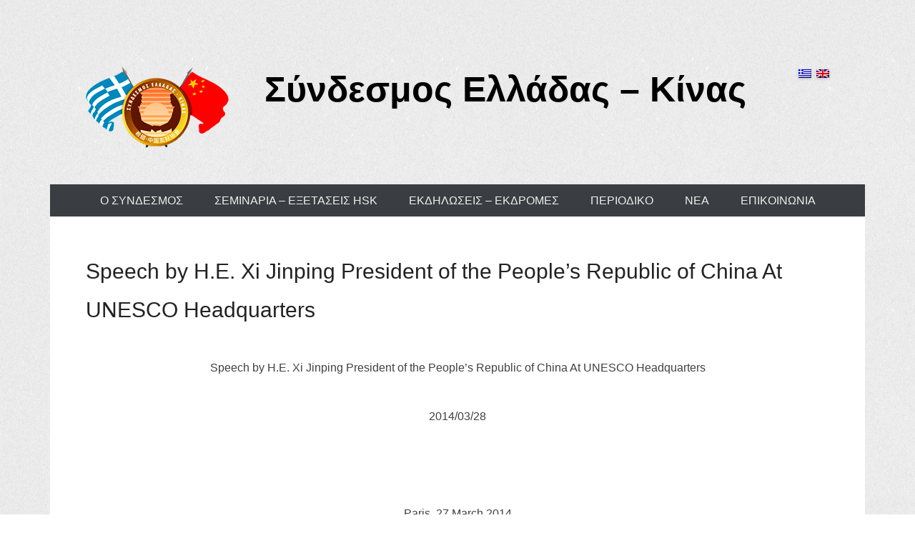

--- FILE ---
content_type: text/html; charset=UTF-8
request_url: https://www.greece-china.gr/archives/1470
body_size: 18586
content:
<!DOCTYPE html>
<!--[if IE 6]>
<html id="ie6" lang="el">
<![endif]-->
<!--[if IE 7]>
<html id="ie7" lang="el">
<![endif]-->
<!--[if IE 8]>
<html id="ie8" lang="el">
<![endif]-->
<!--[if !(IE 6) | !(IE 7) | !(IE 8)  ]><!-->
<html lang="el">
<!--<![endif]-->
<head>
<meta charset="UTF-8" />
<title>
Speech by H.E. Xi Jinping President of the People&#8217;s Republic of China At UNESCO Headquarters &#124; Σύνδεσμος Ελλάδας - Κίνας</title>
<link rel="profile" href="http://gmpg.org/xfn/11" />
<link rel="pingback" href="https://www.greece-china.gr/xmlrpc.php" />
<meta name='robots' content='max-image-preview:large' />
	<style>img:is([sizes="auto" i], [sizes^="auto," i]) { contain-intrinsic-size: 3000px 1500px }</style>
	<link rel="alternate" type="application/rss+xml" title="Ροή RSS &raquo; Σύνδεσμος Ελλάδας - Κίνας" href="https://www.greece-china.gr/feed" />
<link rel="alternate" type="application/rss+xml" title="Ροή Σχολίων &raquo; Σύνδεσμος Ελλάδας - Κίνας" href="https://www.greece-china.gr/comments/feed" />
<meta name="viewport" content="width=device-width, initial-scale=1, maximum-scale=1">		<!-- This site uses the Google Analytics by MonsterInsights plugin v9.3.0 - Using Analytics tracking - https://www.monsterinsights.com/ -->
							<script src="//www.googletagmanager.com/gtag/js?id=G-563XV18T7Y"  data-cfasync="false" data-wpfc-render="false" type="text/javascript" async></script>
			<script data-cfasync="false" data-wpfc-render="false" type="text/javascript">
				var mi_version = '9.3.0';
				var mi_track_user = true;
				var mi_no_track_reason = '';
								var MonsterInsightsDefaultLocations = {"page_location":"https:\/\/www.greece-china.gr\/archives\/1470\/"};
				if ( typeof MonsterInsightsPrivacyGuardFilter === 'function' ) {
					var MonsterInsightsLocations = (typeof MonsterInsightsExcludeQuery === 'object') ? MonsterInsightsPrivacyGuardFilter( MonsterInsightsExcludeQuery ) : MonsterInsightsPrivacyGuardFilter( MonsterInsightsDefaultLocations );
				} else {
					var MonsterInsightsLocations = (typeof MonsterInsightsExcludeQuery === 'object') ? MonsterInsightsExcludeQuery : MonsterInsightsDefaultLocations;
				}

								var disableStrs = [
										'ga-disable-G-563XV18T7Y',
									];

				/* Function to detect opted out users */
				function __gtagTrackerIsOptedOut() {
					for (var index = 0; index < disableStrs.length; index++) {
						if (document.cookie.indexOf(disableStrs[index] + '=true') > -1) {
							return true;
						}
					}

					return false;
				}

				/* Disable tracking if the opt-out cookie exists. */
				if (__gtagTrackerIsOptedOut()) {
					for (var index = 0; index < disableStrs.length; index++) {
						window[disableStrs[index]] = true;
					}
				}

				/* Opt-out function */
				function __gtagTrackerOptout() {
					for (var index = 0; index < disableStrs.length; index++) {
						document.cookie = disableStrs[index] + '=true; expires=Thu, 31 Dec 2099 23:59:59 UTC; path=/';
						window[disableStrs[index]] = true;
					}
				}

				if ('undefined' === typeof gaOptout) {
					function gaOptout() {
						__gtagTrackerOptout();
					}
				}
								window.dataLayer = window.dataLayer || [];

				window.MonsterInsightsDualTracker = {
					helpers: {},
					trackers: {},
				};
				if (mi_track_user) {
					function __gtagDataLayer() {
						dataLayer.push(arguments);
					}

					function __gtagTracker(type, name, parameters) {
						if (!parameters) {
							parameters = {};
						}

						if (parameters.send_to) {
							__gtagDataLayer.apply(null, arguments);
							return;
						}

						if (type === 'event') {
														parameters.send_to = monsterinsights_frontend.v4_id;
							var hookName = name;
							if (typeof parameters['event_category'] !== 'undefined') {
								hookName = parameters['event_category'] + ':' + name;
							}

							if (typeof MonsterInsightsDualTracker.trackers[hookName] !== 'undefined') {
								MonsterInsightsDualTracker.trackers[hookName](parameters);
							} else {
								__gtagDataLayer('event', name, parameters);
							}
							
						} else {
							__gtagDataLayer.apply(null, arguments);
						}
					}

					__gtagTracker('js', new Date());
					__gtagTracker('set', {
						'developer_id.dZGIzZG': true,
											});
					if ( MonsterInsightsLocations.page_location ) {
						__gtagTracker('set', MonsterInsightsLocations);
					}
										__gtagTracker('config', 'G-563XV18T7Y', {"forceSSL":"true","link_attribution":"true"} );
															window.gtag = __gtagTracker;										(function () {
						/* https://developers.google.com/analytics/devguides/collection/analyticsjs/ */
						/* ga and __gaTracker compatibility shim. */
						var noopfn = function () {
							return null;
						};
						var newtracker = function () {
							return new Tracker();
						};
						var Tracker = function () {
							return null;
						};
						var p = Tracker.prototype;
						p.get = noopfn;
						p.set = noopfn;
						p.send = function () {
							var args = Array.prototype.slice.call(arguments);
							args.unshift('send');
							__gaTracker.apply(null, args);
						};
						var __gaTracker = function () {
							var len = arguments.length;
							if (len === 0) {
								return;
							}
							var f = arguments[len - 1];
							if (typeof f !== 'object' || f === null || typeof f.hitCallback !== 'function') {
								if ('send' === arguments[0]) {
									var hitConverted, hitObject = false, action;
									if ('event' === arguments[1]) {
										if ('undefined' !== typeof arguments[3]) {
											hitObject = {
												'eventAction': arguments[3],
												'eventCategory': arguments[2],
												'eventLabel': arguments[4],
												'value': arguments[5] ? arguments[5] : 1,
											}
										}
									}
									if ('pageview' === arguments[1]) {
										if ('undefined' !== typeof arguments[2]) {
											hitObject = {
												'eventAction': 'page_view',
												'page_path': arguments[2],
											}
										}
									}
									if (typeof arguments[2] === 'object') {
										hitObject = arguments[2];
									}
									if (typeof arguments[5] === 'object') {
										Object.assign(hitObject, arguments[5]);
									}
									if ('undefined' !== typeof arguments[1].hitType) {
										hitObject = arguments[1];
										if ('pageview' === hitObject.hitType) {
											hitObject.eventAction = 'page_view';
										}
									}
									if (hitObject) {
										action = 'timing' === arguments[1].hitType ? 'timing_complete' : hitObject.eventAction;
										hitConverted = mapArgs(hitObject);
										__gtagTracker('event', action, hitConverted);
									}
								}
								return;
							}

							function mapArgs(args) {
								var arg, hit = {};
								var gaMap = {
									'eventCategory': 'event_category',
									'eventAction': 'event_action',
									'eventLabel': 'event_label',
									'eventValue': 'event_value',
									'nonInteraction': 'non_interaction',
									'timingCategory': 'event_category',
									'timingVar': 'name',
									'timingValue': 'value',
									'timingLabel': 'event_label',
									'page': 'page_path',
									'location': 'page_location',
									'title': 'page_title',
									'referrer' : 'page_referrer',
								};
								for (arg in args) {
																		if (!(!args.hasOwnProperty(arg) || !gaMap.hasOwnProperty(arg))) {
										hit[gaMap[arg]] = args[arg];
									} else {
										hit[arg] = args[arg];
									}
								}
								return hit;
							}

							try {
								f.hitCallback();
							} catch (ex) {
							}
						};
						__gaTracker.create = newtracker;
						__gaTracker.getByName = newtracker;
						__gaTracker.getAll = function () {
							return [];
						};
						__gaTracker.remove = noopfn;
						__gaTracker.loaded = true;
						window['__gaTracker'] = __gaTracker;
					})();
									} else {
										console.log("");
					(function () {
						function __gtagTracker() {
							return null;
						}

						window['__gtagTracker'] = __gtagTracker;
						window['gtag'] = __gtagTracker;
					})();
									}
			</script>
				<!-- / Google Analytics by MonsterInsights -->
		<script type="text/javascript">
/* <![CDATA[ */
window._wpemojiSettings = {"baseUrl":"https:\/\/s.w.org\/images\/core\/emoji\/15.0.3\/72x72\/","ext":".png","svgUrl":"https:\/\/s.w.org\/images\/core\/emoji\/15.0.3\/svg\/","svgExt":".svg","source":{"concatemoji":"https:\/\/www.greece-china.gr\/wp-includes\/js\/wp-emoji-release.min.js?ver=6.7.4"}};
/*! This file is auto-generated */
!function(i,n){var o,s,e;function c(e){try{var t={supportTests:e,timestamp:(new Date).valueOf()};sessionStorage.setItem(o,JSON.stringify(t))}catch(e){}}function p(e,t,n){e.clearRect(0,0,e.canvas.width,e.canvas.height),e.fillText(t,0,0);var t=new Uint32Array(e.getImageData(0,0,e.canvas.width,e.canvas.height).data),r=(e.clearRect(0,0,e.canvas.width,e.canvas.height),e.fillText(n,0,0),new Uint32Array(e.getImageData(0,0,e.canvas.width,e.canvas.height).data));return t.every(function(e,t){return e===r[t]})}function u(e,t,n){switch(t){case"flag":return n(e,"\ud83c\udff3\ufe0f\u200d\u26a7\ufe0f","\ud83c\udff3\ufe0f\u200b\u26a7\ufe0f")?!1:!n(e,"\ud83c\uddfa\ud83c\uddf3","\ud83c\uddfa\u200b\ud83c\uddf3")&&!n(e,"\ud83c\udff4\udb40\udc67\udb40\udc62\udb40\udc65\udb40\udc6e\udb40\udc67\udb40\udc7f","\ud83c\udff4\u200b\udb40\udc67\u200b\udb40\udc62\u200b\udb40\udc65\u200b\udb40\udc6e\u200b\udb40\udc67\u200b\udb40\udc7f");case"emoji":return!n(e,"\ud83d\udc26\u200d\u2b1b","\ud83d\udc26\u200b\u2b1b")}return!1}function f(e,t,n){var r="undefined"!=typeof WorkerGlobalScope&&self instanceof WorkerGlobalScope?new OffscreenCanvas(300,150):i.createElement("canvas"),a=r.getContext("2d",{willReadFrequently:!0}),o=(a.textBaseline="top",a.font="600 32px Arial",{});return e.forEach(function(e){o[e]=t(a,e,n)}),o}function t(e){var t=i.createElement("script");t.src=e,t.defer=!0,i.head.appendChild(t)}"undefined"!=typeof Promise&&(o="wpEmojiSettingsSupports",s=["flag","emoji"],n.supports={everything:!0,everythingExceptFlag:!0},e=new Promise(function(e){i.addEventListener("DOMContentLoaded",e,{once:!0})}),new Promise(function(t){var n=function(){try{var e=JSON.parse(sessionStorage.getItem(o));if("object"==typeof e&&"number"==typeof e.timestamp&&(new Date).valueOf()<e.timestamp+604800&&"object"==typeof e.supportTests)return e.supportTests}catch(e){}return null}();if(!n){if("undefined"!=typeof Worker&&"undefined"!=typeof OffscreenCanvas&&"undefined"!=typeof URL&&URL.createObjectURL&&"undefined"!=typeof Blob)try{var e="postMessage("+f.toString()+"("+[JSON.stringify(s),u.toString(),p.toString()].join(",")+"));",r=new Blob([e],{type:"text/javascript"}),a=new Worker(URL.createObjectURL(r),{name:"wpTestEmojiSupports"});return void(a.onmessage=function(e){c(n=e.data),a.terminate(),t(n)})}catch(e){}c(n=f(s,u,p))}t(n)}).then(function(e){for(var t in e)n.supports[t]=e[t],n.supports.everything=n.supports.everything&&n.supports[t],"flag"!==t&&(n.supports.everythingExceptFlag=n.supports.everythingExceptFlag&&n.supports[t]);n.supports.everythingExceptFlag=n.supports.everythingExceptFlag&&!n.supports.flag,n.DOMReady=!1,n.readyCallback=function(){n.DOMReady=!0}}).then(function(){return e}).then(function(){var e;n.supports.everything||(n.readyCallback(),(e=n.source||{}).concatemoji?t(e.concatemoji):e.wpemoji&&e.twemoji&&(t(e.twemoji),t(e.wpemoji)))}))}((window,document),window._wpemojiSettings);
/* ]]> */
</script>
<style id='wp-emoji-styles-inline-css' type='text/css'>

	img.wp-smiley, img.emoji {
		display: inline !important;
		border: none !important;
		box-shadow: none !important;
		height: 1em !important;
		width: 1em !important;
		margin: 0 0.07em !important;
		vertical-align: -0.1em !important;
		background: none !important;
		padding: 0 !important;
	}
</style>
<link rel='stylesheet' id='wp-block-library-css' href='https://www.greece-china.gr/wp-includes/css/dist/block-library/style.min.css?ver=6.7.4' type='text/css' media='all' />
<style id='classic-theme-styles-inline-css' type='text/css'>
/*! This file is auto-generated */
.wp-block-button__link{color:#fff;background-color:#32373c;border-radius:9999px;box-shadow:none;text-decoration:none;padding:calc(.667em + 2px) calc(1.333em + 2px);font-size:1.125em}.wp-block-file__button{background:#32373c;color:#fff;text-decoration:none}
</style>
<style id='global-styles-inline-css' type='text/css'>
:root{--wp--preset--aspect-ratio--square: 1;--wp--preset--aspect-ratio--4-3: 4/3;--wp--preset--aspect-ratio--3-4: 3/4;--wp--preset--aspect-ratio--3-2: 3/2;--wp--preset--aspect-ratio--2-3: 2/3;--wp--preset--aspect-ratio--16-9: 16/9;--wp--preset--aspect-ratio--9-16: 9/16;--wp--preset--color--black: #000000;--wp--preset--color--cyan-bluish-gray: #abb8c3;--wp--preset--color--white: #ffffff;--wp--preset--color--pale-pink: #f78da7;--wp--preset--color--vivid-red: #cf2e2e;--wp--preset--color--luminous-vivid-orange: #ff6900;--wp--preset--color--luminous-vivid-amber: #fcb900;--wp--preset--color--light-green-cyan: #7bdcb5;--wp--preset--color--vivid-green-cyan: #00d084;--wp--preset--color--pale-cyan-blue: #8ed1fc;--wp--preset--color--vivid-cyan-blue: #0693e3;--wp--preset--color--vivid-purple: #9b51e0;--wp--preset--gradient--vivid-cyan-blue-to-vivid-purple: linear-gradient(135deg,rgba(6,147,227,1) 0%,rgb(155,81,224) 100%);--wp--preset--gradient--light-green-cyan-to-vivid-green-cyan: linear-gradient(135deg,rgb(122,220,180) 0%,rgb(0,208,130) 100%);--wp--preset--gradient--luminous-vivid-amber-to-luminous-vivid-orange: linear-gradient(135deg,rgba(252,185,0,1) 0%,rgba(255,105,0,1) 100%);--wp--preset--gradient--luminous-vivid-orange-to-vivid-red: linear-gradient(135deg,rgba(255,105,0,1) 0%,rgb(207,46,46) 100%);--wp--preset--gradient--very-light-gray-to-cyan-bluish-gray: linear-gradient(135deg,rgb(238,238,238) 0%,rgb(169,184,195) 100%);--wp--preset--gradient--cool-to-warm-spectrum: linear-gradient(135deg,rgb(74,234,220) 0%,rgb(151,120,209) 20%,rgb(207,42,186) 40%,rgb(238,44,130) 60%,rgb(251,105,98) 80%,rgb(254,248,76) 100%);--wp--preset--gradient--blush-light-purple: linear-gradient(135deg,rgb(255,206,236) 0%,rgb(152,150,240) 100%);--wp--preset--gradient--blush-bordeaux: linear-gradient(135deg,rgb(254,205,165) 0%,rgb(254,45,45) 50%,rgb(107,0,62) 100%);--wp--preset--gradient--luminous-dusk: linear-gradient(135deg,rgb(255,203,112) 0%,rgb(199,81,192) 50%,rgb(65,88,208) 100%);--wp--preset--gradient--pale-ocean: linear-gradient(135deg,rgb(255,245,203) 0%,rgb(182,227,212) 50%,rgb(51,167,181) 100%);--wp--preset--gradient--electric-grass: linear-gradient(135deg,rgb(202,248,128) 0%,rgb(113,206,126) 100%);--wp--preset--gradient--midnight: linear-gradient(135deg,rgb(2,3,129) 0%,rgb(40,116,252) 100%);--wp--preset--font-size--small: 13px;--wp--preset--font-size--medium: 20px;--wp--preset--font-size--large: 36px;--wp--preset--font-size--x-large: 42px;--wp--preset--spacing--20: 0.44rem;--wp--preset--spacing--30: 0.67rem;--wp--preset--spacing--40: 1rem;--wp--preset--spacing--50: 1.5rem;--wp--preset--spacing--60: 2.25rem;--wp--preset--spacing--70: 3.38rem;--wp--preset--spacing--80: 5.06rem;--wp--preset--shadow--natural: 6px 6px 9px rgba(0, 0, 0, 0.2);--wp--preset--shadow--deep: 12px 12px 50px rgba(0, 0, 0, 0.4);--wp--preset--shadow--sharp: 6px 6px 0px rgba(0, 0, 0, 0.2);--wp--preset--shadow--outlined: 6px 6px 0px -3px rgba(255, 255, 255, 1), 6px 6px rgba(0, 0, 0, 1);--wp--preset--shadow--crisp: 6px 6px 0px rgba(0, 0, 0, 1);}:where(.is-layout-flex){gap: 0.5em;}:where(.is-layout-grid){gap: 0.5em;}body .is-layout-flex{display: flex;}.is-layout-flex{flex-wrap: wrap;align-items: center;}.is-layout-flex > :is(*, div){margin: 0;}body .is-layout-grid{display: grid;}.is-layout-grid > :is(*, div){margin: 0;}:where(.wp-block-columns.is-layout-flex){gap: 2em;}:where(.wp-block-columns.is-layout-grid){gap: 2em;}:where(.wp-block-post-template.is-layout-flex){gap: 1.25em;}:where(.wp-block-post-template.is-layout-grid){gap: 1.25em;}.has-black-color{color: var(--wp--preset--color--black) !important;}.has-cyan-bluish-gray-color{color: var(--wp--preset--color--cyan-bluish-gray) !important;}.has-white-color{color: var(--wp--preset--color--white) !important;}.has-pale-pink-color{color: var(--wp--preset--color--pale-pink) !important;}.has-vivid-red-color{color: var(--wp--preset--color--vivid-red) !important;}.has-luminous-vivid-orange-color{color: var(--wp--preset--color--luminous-vivid-orange) !important;}.has-luminous-vivid-amber-color{color: var(--wp--preset--color--luminous-vivid-amber) !important;}.has-light-green-cyan-color{color: var(--wp--preset--color--light-green-cyan) !important;}.has-vivid-green-cyan-color{color: var(--wp--preset--color--vivid-green-cyan) !important;}.has-pale-cyan-blue-color{color: var(--wp--preset--color--pale-cyan-blue) !important;}.has-vivid-cyan-blue-color{color: var(--wp--preset--color--vivid-cyan-blue) !important;}.has-vivid-purple-color{color: var(--wp--preset--color--vivid-purple) !important;}.has-black-background-color{background-color: var(--wp--preset--color--black) !important;}.has-cyan-bluish-gray-background-color{background-color: var(--wp--preset--color--cyan-bluish-gray) !important;}.has-white-background-color{background-color: var(--wp--preset--color--white) !important;}.has-pale-pink-background-color{background-color: var(--wp--preset--color--pale-pink) !important;}.has-vivid-red-background-color{background-color: var(--wp--preset--color--vivid-red) !important;}.has-luminous-vivid-orange-background-color{background-color: var(--wp--preset--color--luminous-vivid-orange) !important;}.has-luminous-vivid-amber-background-color{background-color: var(--wp--preset--color--luminous-vivid-amber) !important;}.has-light-green-cyan-background-color{background-color: var(--wp--preset--color--light-green-cyan) !important;}.has-vivid-green-cyan-background-color{background-color: var(--wp--preset--color--vivid-green-cyan) !important;}.has-pale-cyan-blue-background-color{background-color: var(--wp--preset--color--pale-cyan-blue) !important;}.has-vivid-cyan-blue-background-color{background-color: var(--wp--preset--color--vivid-cyan-blue) !important;}.has-vivid-purple-background-color{background-color: var(--wp--preset--color--vivid-purple) !important;}.has-black-border-color{border-color: var(--wp--preset--color--black) !important;}.has-cyan-bluish-gray-border-color{border-color: var(--wp--preset--color--cyan-bluish-gray) !important;}.has-white-border-color{border-color: var(--wp--preset--color--white) !important;}.has-pale-pink-border-color{border-color: var(--wp--preset--color--pale-pink) !important;}.has-vivid-red-border-color{border-color: var(--wp--preset--color--vivid-red) !important;}.has-luminous-vivid-orange-border-color{border-color: var(--wp--preset--color--luminous-vivid-orange) !important;}.has-luminous-vivid-amber-border-color{border-color: var(--wp--preset--color--luminous-vivid-amber) !important;}.has-light-green-cyan-border-color{border-color: var(--wp--preset--color--light-green-cyan) !important;}.has-vivid-green-cyan-border-color{border-color: var(--wp--preset--color--vivid-green-cyan) !important;}.has-pale-cyan-blue-border-color{border-color: var(--wp--preset--color--pale-cyan-blue) !important;}.has-vivid-cyan-blue-border-color{border-color: var(--wp--preset--color--vivid-cyan-blue) !important;}.has-vivid-purple-border-color{border-color: var(--wp--preset--color--vivid-purple) !important;}.has-vivid-cyan-blue-to-vivid-purple-gradient-background{background: var(--wp--preset--gradient--vivid-cyan-blue-to-vivid-purple) !important;}.has-light-green-cyan-to-vivid-green-cyan-gradient-background{background: var(--wp--preset--gradient--light-green-cyan-to-vivid-green-cyan) !important;}.has-luminous-vivid-amber-to-luminous-vivid-orange-gradient-background{background: var(--wp--preset--gradient--luminous-vivid-amber-to-luminous-vivid-orange) !important;}.has-luminous-vivid-orange-to-vivid-red-gradient-background{background: var(--wp--preset--gradient--luminous-vivid-orange-to-vivid-red) !important;}.has-very-light-gray-to-cyan-bluish-gray-gradient-background{background: var(--wp--preset--gradient--very-light-gray-to-cyan-bluish-gray) !important;}.has-cool-to-warm-spectrum-gradient-background{background: var(--wp--preset--gradient--cool-to-warm-spectrum) !important;}.has-blush-light-purple-gradient-background{background: var(--wp--preset--gradient--blush-light-purple) !important;}.has-blush-bordeaux-gradient-background{background: var(--wp--preset--gradient--blush-bordeaux) !important;}.has-luminous-dusk-gradient-background{background: var(--wp--preset--gradient--luminous-dusk) !important;}.has-pale-ocean-gradient-background{background: var(--wp--preset--gradient--pale-ocean) !important;}.has-electric-grass-gradient-background{background: var(--wp--preset--gradient--electric-grass) !important;}.has-midnight-gradient-background{background: var(--wp--preset--gradient--midnight) !important;}.has-small-font-size{font-size: var(--wp--preset--font-size--small) !important;}.has-medium-font-size{font-size: var(--wp--preset--font-size--medium) !important;}.has-large-font-size{font-size: var(--wp--preset--font-size--large) !important;}.has-x-large-font-size{font-size: var(--wp--preset--font-size--x-large) !important;}
:where(.wp-block-post-template.is-layout-flex){gap: 1.25em;}:where(.wp-block-post-template.is-layout-grid){gap: 1.25em;}
:where(.wp-block-columns.is-layout-flex){gap: 2em;}:where(.wp-block-columns.is-layout-grid){gap: 2em;}
:root :where(.wp-block-pullquote){font-size: 1.5em;line-height: 1.6;}
</style>
<link rel='stylesheet' id='fancybox-for-wp-css' href='/wp-content/plugins/fancybox-for-wordpress/assets/css/fancybox.css?ver=1.3.4' type='text/css' media='all' />
<link rel='stylesheet' id='qts_front_styles-css' href='/wp-content/plugins/qtranslate-slug/assets/css/qts-default.css?ver=6.7.4' type='text/css' media='all' />
<link rel='stylesheet' id='catcheverest-web-font-css' href='https://fonts.googleapis.com/css?family=&#038;subset=latin' type='text/css' media='all' />
<link rel='stylesheet' id='catcheverest-css' href='/wp-content/themes/catch-everest-pro/style.css' type='text/css' media='all' />
<link rel='stylesheet' id='catcheverest-responsive-css' href='/wp-content/themes/catch-everest-pro/css/responsive.css?ver=6.7.4' type='text/css' media='all' />
<script type="text/javascript" src="/wp-content/plugins/google-analytics-for-wordpress/assets/js/frontend-gtag.min.js?ver=9.3.0" id="monsterinsights-frontend-script-js" async="async" data-wp-strategy="async"></script>
<script data-cfasync="false" data-wpfc-render="false" type="text/javascript" id='monsterinsights-frontend-script-js-extra'>/* <![CDATA[ */
var monsterinsights_frontend = {"js_events_tracking":"true","download_extensions":"doc,pdf,ppt,zip,xls,docx,pptx,xlsx","inbound_paths":"[{\"path\":\"\\\/go\\\/\",\"label\":\"affiliate\"},{\"path\":\"\\\/recommend\\\/\",\"label\":\"affiliate\"}]","home_url":"https:\/\/www.greece-china.gr","hash_tracking":"false","v4_id":"G-563XV18T7Y"};/* ]]> */
</script>
<script type="text/javascript" src="https://www.greece-china.gr/wp-includes/js/jquery/jquery.min.js?ver=3.7.1" id="jquery-core-js"></script>
<script type="text/javascript" src="https://www.greece-china.gr/wp-includes/js/jquery/jquery-migrate.min.js?ver=3.4.1" id="jquery-migrate-js"></script>
<script type="text/javascript" src="/wp-content/plugins/fancybox-for-wordpress/assets/js/purify.min.js?ver=1.3.4" id="purify-js"></script>
<script type="text/javascript" src="/wp-content/plugins/fancybox-for-wordpress/assets/js/jquery.fancybox.js?ver=1.3.4" id="fancybox-for-wp-js"></script>
<link rel="https://api.w.org/" href="https://www.greece-china.gr/wp-json/" /><link rel="alternate" title="JSON" type="application/json" href="https://www.greece-china.gr/wp-json/wp/v2/posts/1470" /><link rel="EditURI" type="application/rsd+xml" title="RSD" href="https://www.greece-china.gr/xmlrpc.php?rsd" />
<meta name="generator" content="WordPress 6.7.4" />
<link rel="canonical" href="https://www.greece-china.gr/archives/1470" />
<link rel='shortlink' href='https://www.greece-china.gr/?p=1470' />
<link rel="alternate" title="oEmbed (JSON)" type="application/json+oembed" href="https://www.greece-china.gr/wp-json/oembed/1.0/embed?url=https%3A%2F%2Fwww.greece-china.gr%2Farchives%2F1470" />
<link rel="alternate" title="oEmbed (XML)" type="text/xml+oembed" href="https://www.greece-china.gr/wp-json/oembed/1.0/embed?url=https%3A%2F%2Fwww.greece-china.gr%2Farchives%2F1470&#038;format=xml" />

<!-- Fancybox for WordPress v3.3.5 -->
<style type="text/css">
	.fancybox-slide--image .fancybox-content{background-color: #FFFFFF}div.fancybox-caption{display:none !important;}
	
	img.fancybox-image{border-width:10px;border-color:#FFFFFF;border-style:solid;}
	div.fancybox-bg{background-color:rgba(102,102,102,0.3);opacity:1 !important;}div.fancybox-content{border-color:#FFFFFF}
	div#fancybox-title{background-color:#FFFFFF}
	div.fancybox-content{background-color:#FFFFFF}
	div#fancybox-title-inside{color:#333333}
	
	
	
	div.fancybox-caption p.caption-title{display:inline-block}
	div.fancybox-caption p.caption-title{font-size:14px}
	div.fancybox-caption p.caption-title{color:#333333}
	div.fancybox-caption {color:#333333}div.fancybox-caption p.caption-title {background:#fff; width:auto;padding:10px 30px;}div.fancybox-content p.caption-title{color:#333333;margin: 0;padding: 5px 0;}body.fancybox-active .fancybox-container .fancybox-stage .fancybox-content .fancybox-close-small{display:block;}
</style><script type="text/javascript">
	jQuery(function () {

		var mobileOnly = false;
		
		if (mobileOnly) {
			return;
		}

		jQuery.fn.getTitle = function () { // Copy the title of every IMG tag and add it to its parent A so that fancybox can show titles
			var arr = jQuery("a[data-fancybox]");
									jQuery.each(arr, function() {
										var title = jQuery(this).children("img").attr("title");
										var caption = jQuery(this).next("figcaption").html();
                                        if(caption && title){jQuery(this).attr("title",title+" " + caption)}else if(title){ jQuery(this).attr("title",title);}else if(caption){jQuery(this).attr("title",caption);}
									});			}

		// Supported file extensions

				var thumbnails = jQuery("a:has(img)").not(".nolightbox").not('.envira-gallery-link').not('.ngg-simplelightbox').filter(function () {
			return /\.(jpe?g|png|gif|mp4|webp|bmp|pdf)(\?[^/]*)*$/i.test(jQuery(this).attr('href'))
		});
		

		// Add data-type iframe for links that are not images or videos.
		var iframeLinks = jQuery('.fancyboxforwp').filter(function () {
			return !/\.(jpe?g|png|gif|mp4|webp|bmp|pdf)(\?[^/]*)*$/i.test(jQuery(this).attr('href'))
		}).filter(function () {
			return !/vimeo|youtube/i.test(jQuery(this).attr('href'))
		});
		iframeLinks.attr({"data-type": "iframe"}).getTitle();

				// Gallery All
		thumbnails.addClass("fancyboxforwp").attr("data-fancybox", "gallery").getTitle();
		iframeLinks.attr({"data-fancybox": "gallery"}).getTitle();

		// Gallery type NONE
		
		// Call fancybox and apply it on any link with a rel atribute that starts with "fancybox", with the options set on the admin panel
		jQuery("a.fancyboxforwp").fancyboxforwp({
			loop: false,
			smallBtn: true,
			zoomOpacity: "auto",
			animationEffect: "fade",
			animationDuration: 500,
			transitionEffect: "fade",
			transitionDuration: "300",
			overlayShow: true,
			overlayOpacity: "0.3",
			titleShow: true,
			titlePosition: "inside",
			keyboard: true,
			showCloseButton: true,
			arrows: true,
			clickContent:"close",
			clickSlide: "close",
			mobile: {
				clickContent: function (current, event) {
					return current.type === "image" ? "close" : false;
				},
				clickSlide: function (current, event) {
					return current.type === "image" ? "close" : "close";
				},
			},
			wheel: false,
			toolbar: true,
			preventCaptionOverlap: true,
			onInit: function() { },			onDeactivate
	: function() { },		beforeClose: function() { },			afterShow: function(instance) { jQuery( ".fancybox-image" ).on("click", function( ){ ( instance.isScaledDown() ) ? instance.scaleToActual() : instance.scaleToFit() }) },				afterClose: function() { },					caption : function( instance, item ) {var title ="";if("undefined" != typeof jQuery(this).context ){var title = jQuery(this).context.title;} else { var title = ("undefined" != typeof jQuery(this).attr("title")) ? jQuery(this).attr("title") : false;}var caption = jQuery(this).data('caption') || '';if ( item.type === 'image' && title.length ) {caption = (caption.length ? caption + '<br />' : '') + '<p class="caption-title">'+title+'</p>' ;}return caption;},
		afterLoad : function( instance, current ) {current.$content.append('<div class=\"fancybox-custom-caption inside-caption\" style=\" position: absolute;left:0;right:0;color:#000;margin:0 auto;bottom:0;text-align:center;background-color:#FFFFFF \">' + current.opts.caption + '</div>');},
			})
		;

			})
</script>
<!-- END Fancybox for WordPress -->
<meta name="generator" content="qTranslate-X 3.4.2" />
<style type="text/css">
.qtranxs_flag_Gr {background-image: url(/wp-content/plugins/qtranslate-x/flags/gr.png); background-repeat: no-repeat;}
.qtranxs_flag_en {background-image: url(/wp-content/plugins/qtranslate-x/flags/gb.png); background-repeat: no-repeat;}
</style>
<link hreflang="Gr" href="https://www.greece-china.gr/Gr/archives/1470" rel="alternate" />
<link hreflang="en" href="https://www.greece-china.gr/en/archives/1470" rel="alternate" />
<link hreflang="x-default" href="https://www.greece-china.gr/archives/1470" rel="alternate" />
<link hreflang="x-default" href="https://www.greece-china.gr/archives/1470" rel="alternate" />
<link hreflang="en" href="https://www.greece-china.gr/en/archives/1470" rel="alternate" />
<link rel="shortcut icon" href="/wp-content/uploads/2013/07/cropped-Copyoflogofinal11.gif" type="image/x-icon" /><!-- refreshing cache -->
<!-- Σύνδεσμος Ελλάδας - Κίνας Custom CSS Styles -->
<style type="text/css" media="screen">
.page #main { padding-top: 0; }
.site { background-color: transparent; box-shadow: none; }
#main { background-color: #fff; }
#homepage-message { margin-top: 0; }
#hgroup.with-logo {
    clear: none;
    display: inline;
    float: left;
    padding-left: 50px;
#footer-sidebar {
    background-color: #000;
}
#footer-sidebar { background-color: #404040; }
#site-generator { background-color: #404040; }
body, button, input, select, textarea { color: #222; }
.widget-area .widget { color: #222; }
.widget-area .widget a { color: #222; }
</style>
<!-- refreshing cache --><!-- refreshing cache --></head>

<body class="post-template-default single single-post postid-1470 single-format-standard group-blog no-sidebar-full-width content-excerpt Gr">


<div id="page" class="hfeed site">

	    
	<header id="masthead" role="banner">
    
    	 
         
    	<div id="hgroup-wrap" class="container">
        
       		    
        <div id="header-left">
            		<h1 id="site-logo">
        	<a href="https://www.greece-china.gr/" title="Σύνδεσμος Ελλάδας &#8211; Κίνας" rel="home">
				<img src="/wp-content/uploads/2013/07/SDFSDFDSF122.png" width="200" height="118" alt="Σύνδεσμος Ελλάδας &#8211; Κίνας" />
			</a>
       	</h1>

	<div id="hgroup" class="with-logo">                 
        <h1 id="site-title"><a href="https://www.greece-china.gr/" title="Σύνδεσμος Ελλάδας &#8211; Κίνας" rel="home">Σύνδεσμος Ελλάδας &#8211; Κίνας</a></h1>
        <h2 id="site-description"></h2>
    </div><!-- #hgroup -->       
        </div><!-- #header-left -->

 
    <div id="header-right" class="header-sidebar widget-area">
    	<aside id="qtranslateslug-4" class="widget qts_widget"><ul id="qtranslateslug-4" class="qts_type_image qts-lang-menu">
<li  class="qts_lang_item current-menu-item"><a href="https://www.greece-china.gr/Gr/archives/1470" lang="Gr" hreflang="Gr" class="qtrans_flag qtrans_flag_Gr"><img widht="18" height="12" src="/wp-content/plugins/qtranslate-x/flags/gr.png" alt="Gr" /><span style="display:none">Gr</span></a></li>
<li  class="qts_lang_item last-child"><a href="https://www.greece-china.gr/en/archives/1470" lang="en" hreflang="en" class="qtrans_flag qtrans_flag_en"><img widht="18" height="12" src="/wp-content/plugins/qtranslate-x/flags/gb.png" alt="en" /><span style="display:none">en</span></a></li>
</ul>
</aside>    </div><!-- #header-right .widget-area -->
             
        </div><!-- #hgroup-wrap -->
        
        	<div id="header-menu">
        <nav id="access" role="navigation">
            <h2 class="assistive-text">Primary Menu</h2>
            <div class="assistive-text skip-link"><a href="#content" title="Skip to content">Skip to content</a></div>
            <div class="menu-header-container"><ul class="menu"><li id="menu-item-82" class="menu-item menu-item-type-post_type menu-item-object-page menu-item-has-children menu-item-82"><a href="https://www.greece-china.gr/%ce%bf-%cf%83%cf%85%ce%bd%ce%b4%ce%b5%cf%83%ce%bc%ce%bf%cf%83">Ο ΣΥΝΔΕΣΜΟΣ</a>
<ul class="sub-menu">
	<li id="menu-item-43" class="menu-item menu-item-type-post_type menu-item-object-page menu-item-43"><a href="https://www.greece-china.gr/symvoulio">ΔΙΟΙΚΗΤΙΚΟ ΣΥΜΒΟΥΛΙΟ</a></li>
	<li id="menu-item-45" class="menu-item menu-item-type-post_type menu-item-object-page menu-item-45"><a href="https://www.greece-china.gr/%ce%b9%cf%83%cf%84%ce%bf%cf%81%ce%b9%ce%ba%ce%bf">ΙΣΤΟΡΙΚΟ</a></li>
	<li id="menu-item-41" class="menu-item menu-item-type-post_type menu-item-object-page menu-item-41"><a href="https://www.greece-china.gr/%ce%b4%cf%81%ce%b1%cf%83%cf%84%ce%b7%cf%81%ce%b9%ce%bf%cf%84%ce%b7%cf%84%ce%b5%cf%83">ΔΡΑΣΤΗΡΙΟΤΗΤΕΣ</a></li>
	<li id="menu-item-822" class="menu-item menu-item-type-taxonomy menu-item-object-category menu-item-822"><a href="https://www.greece-china.gr/archives/category/%ce%b1%ce%bd%ce%b1%ce%ba%ce%bf%ce%b9%ce%bd%cf%89%cf%83%ce%b5%ce%b9%cf%83-2">ΑΝΑΚΟΙΝΩΣΕΙΣ</a></li>
</ul>
</li>
<li id="menu-item-908" class="menu-item menu-item-type-post_type menu-item-object-page menu-item-has-children menu-item-908"><a href="https://www.greece-china.gr/%ce%b1%cf%80%ce%bf%ce%bd%ce%bf%ce%bc%ce%b7-%ce%b4%ce%b9%cf%80%ce%bb%cf%89%ce%bc%ce%b1%cf%84%cf%89%ce%bd-hsk">ΣΕΜΙΝΑΡΙΑ &#8211; ΕΞΕΤΑΣΕΙΣ HSK</a>
<ul class="sub-menu">
	<li id="menu-item-606" class="menu-item menu-item-type-taxonomy menu-item-object-category menu-item-606"><a href="https://www.greece-china.gr/archives/category/%ce%bd%ce%b5%ce%b1-%ce%b3%ce%b9%ce%b1-%cf%83%ce%b5%ce%bc%ce%b9%ce%bd%ce%b1%cf%81%ce%b9%ce%b1-%ce%b5%ce%be%ce%b5%cf%84%ce%b1%cf%83%ce%b5%ce%b9%cf%83-hsk">ΝΕΑ ΓΙΑ ΣΕΜΙΝΑΡΙΑ &#8211; ΕΞΕΤΑΣΕΙΣ HSK</a></li>
	<li id="menu-item-607" class="menu-item menu-item-type-taxonomy menu-item-object-category menu-item-607"><a href="https://www.greece-china.gr/archives/category/%ce%b1%cf%80%ce%bf%ce%bd%ce%bf%ce%bc%ce%b7-%ce%b4%ce%b9%cf%80%ce%bb%cf%89%ce%bc%ce%b1%cf%84%cf%89%ce%bd-hsk">ΑΠΟΝΟΜΗ ΔΙΠΛΩΜΑΤΩΝ HSK</a></li>
</ul>
</li>
<li id="menu-item-626" class="menu-item menu-item-type-post_type menu-item-object-page menu-item-has-children menu-item-626"><a href="https://www.greece-china.gr/%ce%b5%ce%ba%ce%b4%ce%b7%ce%bb%cf%89%cf%83%ce%b5%ce%b9%cf%83-%ce%b5%ce%ba%ce%b4%cf%81%ce%bf%ce%bc%ce%b5%cf%83">ΕΚΔΗΛΩΣΕΙΣ &#8211; ΕΚΔΡΟΜΕΣ</a>
<ul class="sub-menu">
	<li id="menu-item-891" class="menu-item menu-item-type-taxonomy menu-item-object-category menu-item-891"><a href="https://www.greece-china.gr/archives/category/%cf%80%ce%bf%ce%bb%ce%b9%cf%84%ce%b9%cf%83%cf%84%ce%b9%ce%ba%ce%b5%cf%83-%ce%b5%ce%ba%ce%b4%ce%b7%ce%bb%cf%89%cf%83%ce%b5%ce%b9%cf%83">ΠΟΛΙΤΙΣΤΙΚΕΣ ΕΚΔΗΛΩΣΕΙΣ</a></li>
	<li id="menu-item-818" class="menu-item menu-item-type-taxonomy menu-item-object-category menu-item-818"><a href="https://www.greece-china.gr/archives/category/%ce%ba%ce%b9%ce%bd%ce%b5%ce%b6%ce%b9%ce%ba%ce%b7-%cf%80%cf%81%cf%89%cf%84%ce%bf%cf%87%cf%81%ce%bf%ce%bd%ce%b9%ce%b1">ΚΙΝΕΖΙΚΗ ΠΡΩΤΟΧΡΟΝΙΑ</a></li>
	<li id="menu-item-817" class="menu-item menu-item-type-taxonomy menu-item-object-category menu-item-817"><a href="https://www.greece-china.gr/archives/category/%ce%b5%ce%ba%ce%b4%cf%81%ce%bf%ce%bc%ce%b7-%cf%83%cf%84%ce%b7%ce%bd-%ce%ba%ce%b9%ce%bd%ce%b1">ΕΚΔΡΟΜΗ ΣΤΗΝ ΚΙΝΑ</a></li>
	<li id="menu-item-909" class="menu-item menu-item-type-taxonomy menu-item-object-category menu-item-909"><a href="https://www.greece-china.gr/archives/category/%ce%b1%cf%80%ce%bf%ce%bd%ce%bf%ce%bc%ce%b7-%ce%b4%ce%b9%cf%80%ce%bb%cf%89%ce%bc%ce%b1%cf%84%cf%89%ce%bd-hsk">ΑΠΟΝΟΜΗ ΔΙΠΛΩΜΑΤΩΝ HSK</a></li>
	<li id="menu-item-1307" class="menu-item menu-item-type-post_type menu-item-object-page menu-item-1307"><a href="https://www.greece-china.gr/photo-gallery">PHOTO GALLERY</a></li>
</ul>
</li>
<li id="menu-item-39" class="menu-item menu-item-type-post_type menu-item-object-page menu-item-has-children menu-item-39"><a href="https://www.greece-china.gr/%cf%80%ce%b5%cf%81%ce%b9%ce%bf%ce%b4%ce%b9%ce%ba%ce%bf">ΠΕΡΙΟΔΙΚΟ</a>
<ul class="sub-menu">
	<li id="menu-item-617" class="menu-item menu-item-type-post_type menu-item-object-page menu-item-617"><a href="https://www.greece-china.gr/%cf%84%ce%bf%ce%bc%ce%bf%cf%83-1-2">ΤΕΥΧΟΣ 1</a></li>
	<li id="menu-item-622" class="menu-item menu-item-type-post_type menu-item-object-page menu-item-622"><a href="https://www.greece-china.gr/%cf%84%ce%bf%ce%bc%ce%bf%cf%83-2">ΤΕΥΧΟΣ 2</a></li>
	<li id="menu-item-621" class="menu-item menu-item-type-post_type menu-item-object-page menu-item-621"><a href="https://www.greece-china.gr/%cf%84%ce%bf%ce%bc%ce%bf%cf%83-3">ΤΕΥΧΟΣ 3</a></li>
	<li id="menu-item-624" class="menu-item menu-item-type-post_type menu-item-object-page menu-item-624"><a href="https://www.greece-china.gr/%cf%84%ce%bf%ce%bc%ce%bf%cf%83-4">ΤΕΥΧΟΣ 4</a></li>
</ul>
</li>
<li id="menu-item-138" class="menu-item menu-item-type-taxonomy menu-item-object-category current-post-ancestor current-menu-parent current-post-parent menu-item-has-children menu-item-138"><a href="https://www.greece-china.gr/archives/category/%ce%b1%ce%bd%ce%b1%ce%ba%ce%bf%ce%b9%ce%bd%cf%89%cf%83%ce%b5%ce%b9%cf%83">ΝΕΑ</a>
<ul class="sub-menu">
	<li id="menu-item-795" class="menu-item menu-item-type-taxonomy menu-item-object-category menu-item-795"><a href="https://www.greece-china.gr/archives/category/%ce%b1%ce%bd%ce%b1%ce%ba%ce%bf%ce%b9%ce%bd%cf%89%cf%83%ce%b5%ce%b9%cf%83/%ce%b5%ce%bb%ce%bb%ce%b1%ce%b4%ce%b1">ΕΛΛΑΔΑ</a></li>
	<li id="menu-item-798" class="menu-item menu-item-type-taxonomy menu-item-object-category menu-item-798"><a href="https://www.greece-china.gr/archives/category/%ce%b1%ce%bd%ce%b1%ce%ba%ce%bf%ce%b9%ce%bd%cf%89%cf%83%ce%b5%ce%b9%cf%83/%cf%80%ce%bf%ce%bb%ce%b9%cf%84%ce%b9%ce%ba%ce%b1">ΠΟΛΙΤΙΚΑ</a></li>
	<li id="menu-item-796" class="menu-item menu-item-type-taxonomy menu-item-object-category menu-item-796"><a href="https://www.greece-china.gr/archives/category/%ce%b1%ce%bd%ce%b1%ce%ba%ce%bf%ce%b9%ce%bd%cf%89%cf%83%ce%b5%ce%b9%cf%83/%ce%b5%cf%80%ce%b9%cf%87%ce%b5%ce%b9%cf%81%ce%b7%cf%83%ce%b9%ce%b1%ce%ba%ce%b1">ΕΠΙΧΕΙΡΗΣΙΑΚΑ</a></li>
	<li id="menu-item-797" class="menu-item menu-item-type-taxonomy menu-item-object-category menu-item-797"><a href="https://www.greece-china.gr/archives/category/%ce%b1%ce%bd%ce%b1%ce%ba%ce%bf%ce%b9%ce%bd%cf%89%cf%83%ce%b5%ce%b9%cf%83/%ce%bd%ce%b1%cf%85%cf%84%ce%b9%ce%bb%ce%b9%ce%b1%ce%ba%ce%b1">ΝΑΥΤΙΛΙΑΚΑ</a></li>
	<li id="menu-item-799" class="menu-item menu-item-type-taxonomy menu-item-object-category menu-item-799"><a href="https://www.greece-china.gr/archives/category/%ce%b1%ce%bd%ce%b1%ce%ba%ce%bf%ce%b9%ce%bd%cf%89%cf%83%ce%b5%ce%b9%cf%83/%cf%80%ce%bf%ce%bb%ce%b9%cf%84%ce%b9%cf%83%ce%bc%ce%bf%cf%83">ΠΟΛΙΤΙΣΜΟΣ</a></li>
	<li id="menu-item-800" class="menu-item menu-item-type-taxonomy menu-item-object-category menu-item-800"><a href="https://www.greece-china.gr/archives/category/%ce%b1%ce%bd%ce%b1%ce%ba%ce%bf%ce%b9%ce%bd%cf%89%cf%83%ce%b5%ce%b9%cf%83/%cf%84%ce%b5%cf%87%ce%bd%ce%bf%ce%bb%ce%bf%ce%b3%ce%b9%ce%b1">ΤΕΧΝΟΛΟΓΙΑ</a></li>
	<li id="menu-item-924" class="menu-item menu-item-type-taxonomy menu-item-object-category current-post-ancestor current-menu-parent current-post-parent menu-item-924"><a href="https://www.greece-china.gr/archives/category/%ce%b1%ce%bd%ce%b1%ce%ba%ce%bf%ce%b9%ce%bd%cf%89%cf%83%ce%b5%ce%b9%cf%83/%ce%ba%ce%bf%cf%83%ce%bc%ce%bf%cf%83">ΚΟΣΜΟΣ</a></li>
</ul>
</li>
<li id="menu-item-35" class="menu-item menu-item-type-post_type menu-item-object-page menu-item-35"><a href="https://www.greece-china.gr/contact">ΕΠΙΚΟΙΝΩΝΙΑ</a></li>
<li class="default-menu"><a href="https://www.greece-china.gr/" title="Menu">Menu</a></li></ul></div> 	         
        </nav><!-- .site-navigation .main-navigation -->  
	</div>
        
	</header><!-- #masthead .site-header -->
    
	 
        
	    
    
    <div id="main" class="container">
    
		
		<div id="primary" class="content-area">
			<div id="content" class="site-content" role="main">

			
					<nav role="navigation" id="nav-above" class="site-navigation post-navigation">
		<h1 class="assistive-text">Post navigation</h1>

	
		<div class="nav-previous"><a href="https://www.greece-china.gr/archives/1468" rel="prev"><span class="meta-nav">&larr;</span> Speech at the College of Europe &#8211; by H.E. Xi Jinping</a></div>		<div class="nav-next"><a href="https://www.greece-china.gr/archives/1472" rel="next">Responding to the World&#8217;s Concerns &#8211; by Beijing Review <span class="meta-nav">&rarr;</span></a></div>
	
	</nav><!-- #nav-above -->
	
				
<article id="post-1470" class="post-1470 post type-post status-publish format-standard hentry category-20 category-4">

        
    <div class="entry-container">
    
		<header class="entry-header">
    		<h1 class="entry-title"><a href="https://www.greece-china.gr/archives/1470" title="Permalink to Speech by H.E. Xi Jinping President of the People&#8217;s Republic of China At UNESCO Headquarters" rel="bookmark">Speech by H.E. Xi Jinping President of the People&#8217;s Republic of China At UNESCO Headquarters</a></h1>
                            <div class="entry-meta">
                    <span class="on-date">Posted on <a href="https://www.greece-china.gr/archives/1470" title="14:10" rel="bookmark"><time class="entry-date" datetime="2014-05-21T14:10:26+00:00"></time></a></span><span class="by-author"> by <span class="author vcard"><a class="url fn n" href="https://www.greece-china.gr/archives/author/admin" title="View all posts by admin" rel="author">admin</a></span></span>                </div><!-- .entry-meta -->
            		</header><!-- .entry-header -->

        <div class="entry-content">
            <p align="center">Speech by H.E. Xi Jinping President of the People&#8217;s Republic of China At UNESCO Headquarters</p>
<p align="center">2014/03/28</p>
<p>&nbsp;</p>
<p align="center">Paris, 27 March 2014</p>
<p>&nbsp;</p>
<p>Your Excellency Madame Irina Bokova, Director-General of UNESCO,</p>
<p>Ladies and Gentlemen,</p>
<p>Dear Friends,</p>
<p>&nbsp;</p>
<p>Good morning. It gives me great pleasure to have an opportunity of visiting the UNESCO headquarters. Let me begin by offering Madame Bokova my heartfelt congratulations on her re-election as the Director-General of the Organization and paying my sincere tribute to UNESCO for the extraordinary contribution it has made for greater exchanges and mutual learning among human civilizations.</p>
<p>&nbsp;</p>
<p>UNESCO was born 69 years ago when the smoke of the World War against Fascism had barely dissipated. The grisly horror of war forced mankind once again to reflect on the nature of war and peace. Throughout the centuries, people have yearned for lasting peace, but war has haunted mankind every step of their progress. As we speak, many children on this planet are subjected to the horror of armed conflicts. We must do our utmost to keep war as far away as possible from mankind so that children across the world can grow up happily under the sunshine of peace.</p>
<p>&nbsp;</p>
<p>The stone wall at the entrance to the UNESCO headquarters carries the inscription of one single message in several languages: Since wars begin in the minds of men, it is in the minds of men that the defenses of peace must be constructed.</p>
<p>&nbsp;</p>
<p>As long as the idea of peace can strike deep roots and the sail of peace can be hoisted in the hearts and minds of people all over the world, a strong defense will be built to prevent and stop war. People hoped to promote inter-civilization exchanges, equality of educational opportunities and scientific literacy in order to dispel estrangement, prejudice and hatred, and spread the seeds of the idea of peace. This is precisely why UNESCO was established in the first place.</p>
<p>&nbsp;</p>
<p>The aspiration and vision as such deserve our renewed commitment. Not only so, but we must also step up inter-civilization activities in education, science, technology and culture across border, time and space to spread the seeds of the idea of peace far and wide so that they will sprout, take root and grow in the hearts and minds of the world&#8217;s people, and provide the planet we share with more and more forests of peace.</p>
<p>&nbsp;</p>
<p>Since its inception in 1945, UNESCO has faithfully lived up to its mandate and worked untiringly to enhance trust and understanding among the world&#8217;s peoples and promote exchanges and mutual learning among the various civilizations. China attaches great importance to its cooperation with UNESCO and stands ready to get more involved in its activities. As a token of its support and assistance to Africa, China has decided to increase the number of candidates for the Great Wall Fellowship program provided to African and other developing countries through UNESCO from 25 to 75 each year. We will also work with UNESCO to continue the program of Funds-in-Trust to support Africa.</p>
<p>&nbsp;</p>
<p>Ladies and Gentlemen,</p>
<p>Dear Friends,</p>
<p>&nbsp;</p>
<p>Civilizations have become richer and more colorful with exchanges and mutual learning. Such exchanges and mutual learning form an important drive for human progress and global peace and development.</p>
<p>&nbsp;</p>
<p>To promote exchanges and mutual learning among civilizations, we must adopt a right approach with some important principles. They, in my view, contain the following:</p>
<p>&nbsp;</p>
<p>First, civilizations have come in different colors, and such diversity has made exchanges and mutual learning among civilizations relevant and valuable. Just as the sunlight has seven colors, our world is a place of dazzling colors. A civilization is the collective memory of a country or a nation. Throughout history, mankind have created and developed many colorful civilizations, from earlier days of primitive hunting to the period of agriculture, and from booming industrial revolution to the information society. Together, they present a magnificent genetic map of the exciting march of human civilizations.</p>
<p>&nbsp;</p>
<p>&#8220;A single flower does not make spring, while one hundred flowers in full blossom bring spring to the garden.&#8221; If there were only one kind of flower in the world, people will find it boring no matter how beautiful it is. The Chinese civilization and other civilizations in the world are all fruits of human progress.</p>
<p>&nbsp;</p>
<p>I have visited the Louvre Museum in France and the Palace Museum in China, both of which house millions of pieces of art treasures. They are attractive because they present the richness of diverse civilizations. Exchanges and mutual learning among civilizations must not be built on the exclusive praise or belittling of one particular civilization. As early as over 2,000 years ago, the Chinese people came to recognize the truth behind the saying that &#8220;it is only natural for things to be different&#8221;. Greater exchanges and mutual learning among civilizations can further enrich the colors of various civilizations, heighten people&#8217;s enjoyment of cultural life, and open up a future with more options.</p>
<p>&nbsp;</p>
<p>Second, civilizations are equal, and such equality has made exchanges and mutual learning among civilizations possible. All human civilizations are equal in terms of value. They all have their respective strengths and shortcomings. There is no perfect civilization in the world. Nor is there a civilization that is devoid of any merit. No one civilization can be judged superior to another.</p>
<p>&nbsp;</p>
<p>I have visited many places in the world. The best thing I wanted to do is to learn about differing civilizations across the five continents, what make them different and unique, how their people think about the world and life and what they hold dear. I have visited Chichen Itza, a window on the ancient Maya civilization, and the Central Asian city of Samarkand, an epitome of the ancient Islamic civilization. It is my keenly-felt conviction that an attitude of equality and modesty is required if one wants to truly understand the various civilizations. Taking a condescending attitude toward a civilization can not help anyone to appreciate its essence but may risk antagonizing it. Both history and reality show that pride and prejudice are two biggest obstacles to exchanges and mutual learning among civilizations.</p>
<p>&nbsp;</p>
<p>Third, civilizations are inclusive, and such inclusiveness has given exchanges and mutual learning among civilizations the needed drive to move forward. The ocean is vast for it refuses no rivers. All civilizations are crystallizations of mankind&#8217;s hard work and wisdom. Every civilization is unique. Copying other civilizations mechanically or blindly is like cutting one&#8217;s toes just to fit his shoes, which is not only impossible but also highly detrimental. All achievements of civilizations deserve our respect and must be treasured.</p>
<p>&nbsp;</p>
<p>History tells us that only through exchanges and mutual learning can a civilization be filled with vitality. If all civilizations can uphold inclusiveness, the so-called &#8220;clash of civilizations&#8221; will be out of the question and the harmony of civilizations will become reality. This is like what we Chinese often say, &#8220;Radish or cabbage, each to his own delight.&#8221;</p>
<p>&nbsp;</p>
<p>Having gone through over 5,000 years of vicissitudes, the Chinese civilization has always kept to its original root. As the unique cultural identity of the Chinese nation, it contains our most profound cultural pursuits and provides us with abundant nourishment for existence and development. The Chinese civilization, though born on the soil of China, has come to its present form through constant exchanges and mutual learning with other civilizations.</p>
<p>&nbsp;</p>
<p>In the 2nd century B.C., China began working on the Silk Road leading to the Western Regions. In 138 B.C. and 119 B.C., Envoy Zhang Qian of the Han Dynasty made two trips to those regions, spreading the Chinese culture there and bringing into China grape, alfalfa, pomegranate, flax, sesame and other products. In the Western Han Dynasty, China&#8217;s merchant fleets sailed as far as India and Sri Lanka where they traded China&#8217;s silk for colored glaze, pearls and other products. The Tang Dynasty saw dynamic interactions between China and other countries. According to historical documents, the dynasty exchanged envoys with over 70 countries, and Chang&#8217;an, the capital of Tang, bustled with envoys, merchants and students from other countries. Exchanges of such a magnitude helped the spread of the Chinese culture to the rest of the world and the introduction into China of the cultures and products from other countries. In the early 15th century, Zheng He, the famous navigator of China&#8217;s Ming Dynasty, made seven expeditions to the Western Seas, reaching many Southeast Asian countries and even Kenya on the east coast of Africa. These trips left behind many good stories of friendly exchanges between the people of China and countries along the route. In late Ming Dynasty and early Qing Dynasty, the Chinese people began to learn modern science and technology with great zeal, as the European knowledge of astronomy, medicine, mathematics, geometry and geography were being introduced into China, which helped broaden the horizon of the Chinese people. Thereafter, exchanges and mutual learning between the Chinese civilization and other civilizations became more frequent. There were indeed conflicts, frictions, bewilderment and denial in this process. But the more dominant features of the period were learning, digestion, integration and innovation.</p>
<p>&nbsp;</p>
<p>Buddhism originated in ancient India. After it was introduced into China, the religion went through an extended period of integrated development with the indigenous Confucianism and Taoism and finally became the Buddhism with Chinese characteristics, thus making a deep impact on the religious belief, philosophy, literature, art, etiquette and customs of the Chinese people. Xuanzang (Hiuen Tsang), the Tang monk who endured untold sufferings as he went on a pilgrimage to the west for Buddhist scriptures, gave full expression to the determination and fortitude of the Chinese people to learn from other cultures. I am sure that you have all heard about the Chinese classics Journey to the West, which was written on the basis of his stories. The Chinese people have enriched Buddhism in the light of Chinese culture and developed some special Buddhist thoughts. Moreover, they also helped Buddhism spread from China to Japan, Korea, Southeast Asia and beyond.</p>
<p>&nbsp;</p>
<p>In the course of some two thousand years and more, Buddhism, Islam and Christianity have been introduced into China successively, which allowed the country&#8217;s music, painting and literature to benefit from the advantages of other civilizations. China&#8217;s freehand oil painting is an innovative combination of China&#8217;s traditional painting and the Western oil painting, and the works of Xu Beihong and other masters have been widely acclaimed. China&#8217;s Four Great Inventions, namely, papermaking, gunpowder, movable-type printing and compass, led to changes in the world, including the European Renaissance. China&#8217;s philosophy, literature, medicine, silk, porcelain and tea reached the West and became part of people&#8217;s daily life. The Travels of Marco Polo generated a widespread interest in China.</p>
<p>&nbsp;</p>
<p>I assume you have all heard of China&#8217;s terracotta warriors, the buried legions of Emperor Qin. After his visit to the site, President Chirac of France said that a visit to Egypt will not be complete without seeing the pyramids, and that a visit to China will not be complete without seeing the terracotta warriors. In 1987, this national treasure of China, buried underground for over two thousand years, was put on the UNESCO World Cultural Heritage list. There are many more proud Chinese achievements that have been included in the World Cultural Heritage list, the World Intangible Cultural Heritage list and the Memory of the World list. Here, I would like to express my heartfelt thanks to UNESCO for its contribution to the preservation and dissemination of the Chinese civilization.</p>
<p>&nbsp;</p>
<p>Ladies and Gentlemen,</p>
<p>Friends,</p>
<p>&nbsp;</p>
<p>Today, we live in a world with different cultures, ethnic groups, skin colors, religions and social systems, and the people of various countries have become members of an intimate community of shared destiny.</p>
<p>&nbsp;</p>
<p>The Chinese have long come to appreciate the wisdom of &#8220;harmony without uniformity&#8221;. Zuo Qiuming, a Chinese historian who lived 2,500 years ago, recorded in the Chronicle of Zuo the following comments by Yan Ying, Prime Minister of the State of Qi during the Spring and Autumn Period: &#8220;Achieving harmony is like preparing the thick soup. Only with the right amount of water, fire, vinegar, meat sauce, salt and plum can fish and meat be cooked with the right taste.&#8221; &#8220;It is the same when it comes to music. Only by combining the sounds of different instruments with the right rhythm and pitch as well as tone and style can you produce an excellent melody.&#8221; &#8220;Who can eat the soup with nothing but water in it? What ear can tolerate the same tone played repeatedly on one instrument?&#8221;</p>
<p>&nbsp;</p>
<p>There are 200-odd countries and regions, over 2,500 ethnic groups and a multitude of religions in the world today. We can hardly imagine if this world has only one lifestyle, one language, one kind of music and one style of costume.</p>
<p>&nbsp;</p>
<p>Victor Hugo once said, &#8220;There is a prospect greater than the sea, and it is the sky; there is a prospect greater than the sky, and it is the human soul.&#8221; Indeed, we need a mind that is broader than the sky as we approach different civilizations. Civilizations are like water, moistening everything silently. We need to encourage different civilizations to respect each other and live together in harmony while promoting their exchanges and mutual learning as a bridge of friendship among peoples, a driving force behind human society, and a strong bond for world peace. We should seek wisdom and nourishment from various civilizations to provide support and consolation for people&#8217;s mind, and work together to tackle the challenges facing mankind.</p>
<p>&nbsp;</p>
<p>In 1987, 20 exquisite pieces of colored glaze were excavated at the underground chamber of Famen Temple in China&#8217;s Shaanxi Province. These East Roman and Islamic relics were brought into China during the Tang Dynasty. Marveling at these exotic relics, I thought hard and concluded that as we approach the world&#8217;s different civilizations, we should not limit ourselves to just admiring the exquisiteness of the objects involved. Rather, we should try to learn and appreciate the cultural significance behind them. Instead of satisfying ourselves with their artistic presentation of people&#8217;s life in the past, we should do our best to breathe new life into their inherent spirit.</p>
<p>&nbsp;</p>
<p>Ladies and Gentlemen,</p>
<p>Friends,</p>
<p>&nbsp;</p>
<p>Napoleon Bonaparte once said, &#8220;There are only two forces in the world, the sword and the spirit. In the long run the sword will always be conquered by the spirit.&#8221; We should develop education more actively. Education can open people&#8217;s mind, impart knowledge, and cultivate temperament. The continued process of learning will enable our people to better appreciate the value of different civilizations. In this sense, education is an effective vehicle for the continuation and creation of civilizations. We should develop science and technology more vigorously. Scientific advancement and innovation can help people understand themselves and the world and be in a stronger position to change their society for the better. The continued process of exploiting nature will enable our people to master still more knowledge and skills. In this sense, science and technology are a powerful tool to make the world a better place for mankind. We should promote cultural undertakings more energetically. Cultural exchanges can help open our hearts to each other, broaden our horizon and build greater consensus among us. The continued process of cultivating people morally and intellectually will result in a higher standard of humanity. In this sense, culture is a big booster for human progress.</p>
<p>&nbsp;</p>
<p>Ladies and Gentlemen,</p>
<p>Friends,</p>
<p>&nbsp;</p>
<p>The Chinese people are striving to fulfill the Chinese dream of the great renewal of the Chinese nation. The Chinese dream is about prosperity of the country, rejuvenation of the nation, and happiness of the people. It reflects both the ideal of the Chinese people today and our time-honored tradition to seek constant progress.</p>
<p>&nbsp;</p>
<p>The Chinese dream will be realized through balanced development and mutual reinforcement of material and cultural progress. Without the continuation and development of civilization or the promotion and prosperity of culture, the Chinese dream will not come true. Forefathers of the Chinese nation yearned for a world of great harmony in which people are free from want and follow a high moral standard. In the Chinese civilization, people&#8217;s cultural pursuit has always been part of their life and social ideals. So the realization of the Chinese dream is a process of both material and cultural development. As China continues to make economic and social progress, the Chinese civilization will keep pace with the times and acquire greater vitality.</p>
<p>&nbsp;</p>
<p>A civilization carries on its back the soul of a country or nation. It needs to be passed on from one generation to the next. Yet more importantly, it needs to keep pace with the times and innovate with courage. As we pursue the Chinese dream, the Chinese people will encourage creative shifts and innovative development of the Chinese civilization in keeping with the progress of the times. We need to inject new vitality into the Chinese civilization by energizing all cultural elements that transcend time, space and national borders and that possess both perpetual appeal and current value, and we need to bring all collections in our museums, all heritage structures across our lands and all records in our classics to life. In this way, the Chinese civilization, together with the rich and colorful civilizations created by the people of other countries, will provide mankind with the right cultural guidance and strong motivation.</p>
<p>&nbsp;</p>
<p>Ladies and Gentlemen,</p>
<p>Friends,</p>
<p>&nbsp;</p>
<p>As an old Chinese poem goes, &#8220;When I glance at the visage of vernal breeze, I know that a thousand flowers of purple and red set spring aglow.&#8221; UNESCO will mark its 70th anniversary next year. I am confident that under the stewardship of Director-General Bokova, the organization will make still more achievements in its efforts to promote exchanges and mutual learning among civilizations and advance the cause of peace in the world.</p>
<p>&nbsp;</p>
<p>Thank you.</p>
                    </div><!-- .entry-content -->

        <footer class="entry-meta">
        	<span class="in-category">Posted in <a href="https://www.greece-china.gr/archives/category/%ce%b1%ce%bd%ce%b1%ce%ba%ce%bf%ce%b9%ce%bd%cf%89%cf%83%ce%b5%ce%b9%cf%83/%ce%ba%ce%bf%cf%83%ce%bc%ce%bf%cf%83" rel="category tag">ΚΟΣΜΟΣ</a>, <a href="https://www.greece-china.gr/archives/category/%ce%b1%ce%bd%ce%b1%ce%ba%ce%bf%ce%b9%ce%bd%cf%89%cf%83%ce%b5%ce%b9%cf%83" rel="category tag">ΝΕΑ</a></span>			            
            			            
        </footer><!-- .entry-meta -->
        
  	</div><!-- .entry-container -->
    
</article><!-- #post-1470 -->
					<nav role="navigation" id="nav-below" class="site-navigation post-navigation">
		<h1 class="assistive-text">Post navigation</h1>

	
		<div class="nav-previous"><a href="https://www.greece-china.gr/archives/1468" rel="prev"><span class="meta-nav">&larr;</span> Speech at the College of Europe &#8211; by H.E. Xi Jinping</a></div>		<div class="nav-next"><a href="https://www.greece-china.gr/archives/1472" rel="next">Responding to the World&#8217;s Concerns &#8211; by Beijing Review <span class="meta-nav">&rarr;</span></a></div>
	
	</nav><!-- #nav-below -->
	
				
			
			</div><!-- #content .site-content -->
		</div><!-- #primary .content-area -->




	</div><!-- #main .site-main -->
    
	 
    
	<footer id="colophon" role="contentinfo">
		
<div id="footer-sidebar" class="container">
    <div id="supplementary" class="three">
                <div id="first" class="widget-area" role="complementary">
            <aside id="rpwe_widget-2" class="widget rpwe_widget recent-posts-extended"><style>.rpwe-block ul{
}

.rpwe-block li{
}

.rpwe-block a{
}

.rpwe-block h3{
}

.rpwe-thumb{
}

.rpwe-summary{
}

.rpwe-time{
}

.rpwe-alignleft{
}

.rpwe-alignright{
}

.rpwe-alignnone{
}

.rpwe-clearfix:before,
.rpwe-clearfix:after{
content: &quot;&quot;;
display: table;
}

.rpwe-clearfix:after{
clear:both;
}

.rpwe-clearfix{
zoom: 1;
}</style><h1 class="widget-title">Ανακοινώσεις του Συνδέσμου</h1><div  class="rpwe-block"><ul class="rpwe-ul"><li class="rpwe-li rpwe-clearfix"><h3 class="rpwe-title"><a href="https://www.greece-china.gr/archives/3557" target="_self">ΕΞΕΤΑΣΕΙΣ HSK &#038; HSKK-  ΙΟΥΝΙΟΣ 2025</a></h3></li><li class="rpwe-li rpwe-clearfix"><h3 class="rpwe-title"><a href="https://www.greece-china.gr/archives/3506" target="_self">ΕΞΕΤΑΣΕΙΣ HSK &#038; HSKK – ΙΑΝΟΥΑΡΙΟΣ 2025</a></h3></li><li class="rpwe-li rpwe-clearfix"><h3 class="rpwe-title"><a href="https://www.greece-china.gr/archives/3501" target="_self">ΔΙΕΝΕΡΓΗΘΗΚΑΝ ΟΙ ΕΞΕΤΑΣΕΙΣ HSK &#038; HSKK–ΙΟΥΝΙΟΣ 2024</a></h3></li><li class="rpwe-li rpwe-clearfix"><h3 class="rpwe-title"><a href="https://www.greece-china.gr/archives/3497" target="_self">ΔΣ  ΣΥΝΔΕΣΜΟΥ ΕΛΛΑΔΑΣ-ΚΙΝΑΣ ΜΕ ΘΗΤΕΙΑ 2024-2027</a></h3></li><li class="rpwe-li rpwe-clearfix"><h3 class="rpwe-title"><a href="https://www.greece-china.gr/archives/3479" target="_self">ΠΡΟΣΚΛΗΣΗ ΣΕ ΤΑΚΤΙΚΗ ΓΕΝΙΚΗ ΣΥΝΕΛΕΥΣΗ</a></h3></li></ul></div><!-- Generated by http://wordpress.org/plugins/recent-posts-widget-extended/ --></aside>        </div><!-- #first .widget-area -->
            
                <div id="second" class="widget-area" role="complementary">
            <aside id="rpwe_widget-3" class="widget rpwe_widget recent-posts-extended"><h1 class="widget-title">Νέα</h1><div  class="rpwe-block"><ul class="rpwe-ul"><li class="rpwe-li rpwe-clearfix"><h3 class="rpwe-title"><a href="https://www.greece-china.gr/archives/3487" target="_self">ΤΟ ΤΑΞΙΔΙ ΤΟΥ ΟΔΥΣΣΕΑ  ΚΑΙ Ο ΔΡΟΜΟΣ ΤΟΥ ΜΕΤΑΞΙΟΥ</a></h3></li><li class="rpwe-li rpwe-clearfix"><h3 class="rpwe-title"><a href="https://www.greece-china.gr/archives/3481" target="_self">Ο ΝΕΟΛΙΘΙΚΟΣ ΠΟΛΙΤΙΣΜΟΣ ΤΗΣ ΠΕΡΙΟΧΗΣ ΛΙΑΝΓΚΖΟΥ, ΜΕΣΑ ΑΠΟ ΤΗΝ ΕΚΘΕΣΗ ΕΙΚΑΣΤΙΚΩΝ ΤΟΥ YE XUE ΣΤΟ ΜΙΝ ΑΡΤ ΣΕΝΤΕΡ</a></h3></li><li class="rpwe-li rpwe-clearfix"><h3 class="rpwe-title"><a href="https://www.greece-china.gr/archives/3459" target="_self">Βιβλίο: Η Κόρη του Ήλιου</a></h3></li><li class="rpwe-li rpwe-clearfix"><h3 class="rpwe-title"><a href="https://www.greece-china.gr/archives/3421" target="_self">ΙΔΡΥΣΗ Κ.ΕΛ.ΚΙ.Π.</a></h3></li><li class="rpwe-li rpwe-clearfix"><h3 class="rpwe-title"><a href="https://www.greece-china.gr/archives/3410" target="_self">Εκδήλωση: &#8220;Τσάι και Αρμονία&#8221;</a></h3></li></ul></div><!-- Generated by http://wordpress.org/plugins/recent-posts-widget-extended/ --></aside>        </div><!-- #second .widget-area -->
            
                <div id="third" class="widget-area" role="complementary">
            <aside id="text-2" class="widget widget_text"><h1 class="widget-title">Επικοινωνία</h1>			<div class="textwidget"><p>Νίκης 25, Σύνταγμα 10557 Αθήνα<br />
(3ος όροφος)<br />
Τηλ.: 210-3646 260<br />
FAX: 210-3646 261<br />
E-mail : greecechina@gmail.com</p>
</div>
		</aside>        </div><!-- #third .widget-area -->
            </div><!-- #supplementary -->
</div><!-- #footer-sidebar -->       
           
        <div id="site-generator" class="container">
			  
                    
        	<div class="site-info">
            	<div class="copyright">Copyright &copy; 2026 <span><a href="https://www.greece-china.gr/" title="Σύνδεσμος Ελλάδας &#8211; Κίνας" ><span>Σύνδεσμος Ελλάδας &#8211; Κίνας</span></a></span>. All Rights Reserved.</div><div class="powered">Powered by: <a href="http://www.revivalsa.com" target="_blank"><font color="">Revival Consulting Services S.A.</font></a></div> 
          	</div><!-- .site-info -->
            
			              
       	</div><!-- #site-generator --> 
        
          
               
	</footer><!-- #colophon .site-footer -->
    
     
    
</div><!-- #page .hfeed .site -->

<!-- refreshing cache --><link rel='stylesheet' id='rpwe-style-css' href='/wp-content/plugins/recent-posts-widget-extended/assets/css/rpwe-frontend.css?ver=2.0.2' type='text/css' media='all' />
<script type="text/javascript" src="/wp-content/themes/catch-everest-pro/js/catcheverest-menu.min.js?ver=20130224" id="small-menu-js"></script>
<script type="text/javascript" src="/wp-content/themes/catch-everest-pro/js/jquery.fitvids.min.js?ver=20130324" id="jquery-fitvids-js"></script>

</body>
</html>

<!-- Page supported by LiteSpeed Cache 6.5.4 on 2026-01-16 11:34:22 -->